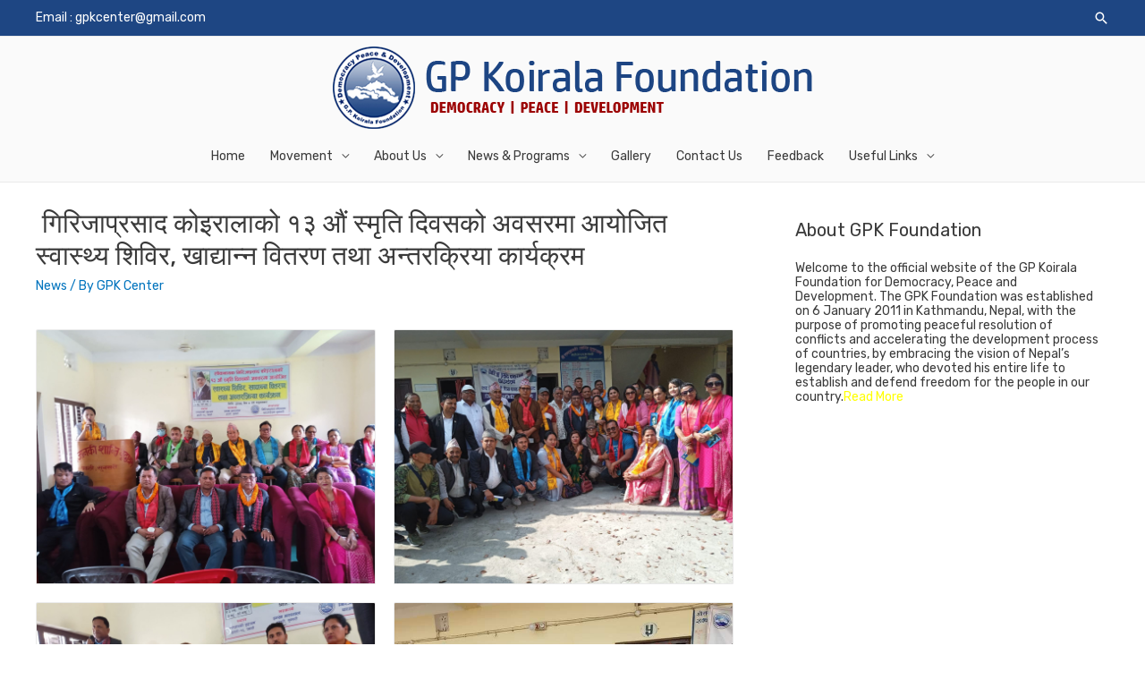

--- FILE ---
content_type: text/html; charset=UTF-8
request_url: https://gpkf.org.np/%E0%A4%97%E0%A4%BF%E0%A4%B0%E0%A4%BF%E0%A4%9C%E0%A4%BE%E0%A4%AA%E0%A5%8D%E0%A4%B0%E0%A4%B8%E0%A4%BE%E0%A4%A6-%E0%A4%95%E0%A5%8B%E0%A4%87%E0%A4%B0%E0%A4%BE%E0%A4%B2%E0%A4%BE%E0%A4%95%E0%A5%8B/
body_size: 17101
content:
<!DOCTYPE html>
<html lang="en-US">
<head>
<meta name="google-site-verification" content="V7gbv-If4K19NBOd3V9rnwTXHihQ68k2j0fBCI1kMRY" />
<meta charset="UTF-8">
<meta name="viewport" content="width=device-width, initial-scale=1">
<link rel="profile" href="https://gmpg.org/xfn/11">

<meta name='robots' content='index, follow, max-image-preview:large, max-snippet:-1, max-video-preview:-1' />

	<!-- This site is optimized with the Yoast SEO plugin v20.7 - https://yoast.com/wordpress/plugins/seo/ -->
	<title> गिरिजाप्रसाद कोइरालाको १३ औं स्मृति दिवसको अवसरमा आयोजित स्वास्थ्य शिविर, खाद्यान्न वितरण तथा अन्तरक्रिया कार्यक्रम - GPK Foundation</title>
	<link rel="canonical" href="https://gpkf.org.np/गिरिजाप्रसाद-कोइरालाको/" />
	<meta property="og:locale" content="en_US" />
	<meta property="og:type" content="article" />
	<meta property="og:title" content=" गिरिजाप्रसाद कोइरालाको १३ औं स्मृति दिवसको अवसरमा आयोजित स्वास्थ्य शिविर, खाद्यान्न वितरण तथा अन्तरक्रिया कार्यक्रम - GPK Foundation" />
	<meta property="og:url" content="https://gpkf.org.np/गिरिजाप्रसाद-कोइरालाको/" />
	<meta property="og:site_name" content="GPK Foundation" />
	<meta property="article:published_time" content="2023-04-13T08:14:21+00:00" />
	<meta property="og:image" content="https://gpkf.org.np/wp-content/uploads/2023/04/340290257_1101728714551115_2613629444084244631_n.jpg" />
	<meta name="author" content="GPK Center" />
	<meta name="twitter:card" content="summary_large_image" />
	<meta name="twitter:label1" content="Written by" />
	<meta name="twitter:data1" content="GPK Center" />
	<script type="application/ld+json" class="yoast-schema-graph">{"@context":"https://schema.org","@graph":[{"@type":"Article","@id":"https://gpkf.org.np/%e0%a4%97%e0%a4%bf%e0%a4%b0%e0%a4%bf%e0%a4%9c%e0%a4%be%e0%a4%aa%e0%a5%8d%e0%a4%b0%e0%a4%b8%e0%a4%be%e0%a4%a6-%e0%a4%95%e0%a5%8b%e0%a4%87%e0%a4%b0%e0%a4%be%e0%a4%b2%e0%a4%be%e0%a4%95%e0%a5%8b/#article","isPartOf":{"@id":"https://gpkf.org.np/%e0%a4%97%e0%a4%bf%e0%a4%b0%e0%a4%bf%e0%a4%9c%e0%a4%be%e0%a4%aa%e0%a5%8d%e0%a4%b0%e0%a4%b8%e0%a4%be%e0%a4%a6-%e0%a4%95%e0%a5%8b%e0%a4%87%e0%a4%b0%e0%a4%be%e0%a4%b2%e0%a4%be%e0%a4%95%e0%a5%8b/"},"author":{"name":"GPK Center","@id":"https://gpkf.org.np/#/schema/person/5bef95a6eeda9519dc3273e6b3107cab"},"headline":" गिरिजाप्रसाद कोइरालाको १३ औं स्मृति दिवसको अवसरमा आयोजित स्वास्थ्य शिविर, खाद्यान्न वितरण तथा अन्तरक्रिया कार्यक्रम","datePublished":"2023-04-13T08:14:21+00:00","dateModified":"2023-04-13T08:14:21+00:00","mainEntityOfPage":{"@id":"https://gpkf.org.np/%e0%a4%97%e0%a4%bf%e0%a4%b0%e0%a4%bf%e0%a4%9c%e0%a4%be%e0%a4%aa%e0%a5%8d%e0%a4%b0%e0%a4%b8%e0%a4%be%e0%a4%a6-%e0%a4%95%e0%a5%8b%e0%a4%87%e0%a4%b0%e0%a4%be%e0%a4%b2%e0%a4%be%e0%a4%95%e0%a5%8b/"},"wordCount":5,"publisher":{"@id":"https://gpkf.org.np/#organization"},"articleSection":["News"],"inLanguage":"en-US"},{"@type":"WebPage","@id":"https://gpkf.org.np/%e0%a4%97%e0%a4%bf%e0%a4%b0%e0%a4%bf%e0%a4%9c%e0%a4%be%e0%a4%aa%e0%a5%8d%e0%a4%b0%e0%a4%b8%e0%a4%be%e0%a4%a6-%e0%a4%95%e0%a5%8b%e0%a4%87%e0%a4%b0%e0%a4%be%e0%a4%b2%e0%a4%be%e0%a4%95%e0%a5%8b/","url":"https://gpkf.org.np/%e0%a4%97%e0%a4%bf%e0%a4%b0%e0%a4%bf%e0%a4%9c%e0%a4%be%e0%a4%aa%e0%a5%8d%e0%a4%b0%e0%a4%b8%e0%a4%be%e0%a4%a6-%e0%a4%95%e0%a5%8b%e0%a4%87%e0%a4%b0%e0%a4%be%e0%a4%b2%e0%a4%be%e0%a4%95%e0%a5%8b/","name":" गिरिजाप्रसाद कोइरालाको १३ औं स्मृति दिवसको अवसरमा आयोजित स्वास्थ्य शिविर, खाद्यान्न वितरण तथा अन्तरक्रिया कार्यक्रम - GPK Foundation","isPartOf":{"@id":"https://gpkf.org.np/#website"},"datePublished":"2023-04-13T08:14:21+00:00","dateModified":"2023-04-13T08:14:21+00:00","breadcrumb":{"@id":"https://gpkf.org.np/%e0%a4%97%e0%a4%bf%e0%a4%b0%e0%a4%bf%e0%a4%9c%e0%a4%be%e0%a4%aa%e0%a5%8d%e0%a4%b0%e0%a4%b8%e0%a4%be%e0%a4%a6-%e0%a4%95%e0%a5%8b%e0%a4%87%e0%a4%b0%e0%a4%be%e0%a4%b2%e0%a4%be%e0%a4%95%e0%a5%8b/#breadcrumb"},"inLanguage":"en-US","potentialAction":[{"@type":"ReadAction","target":["https://gpkf.org.np/%e0%a4%97%e0%a4%bf%e0%a4%b0%e0%a4%bf%e0%a4%9c%e0%a4%be%e0%a4%aa%e0%a5%8d%e0%a4%b0%e0%a4%b8%e0%a4%be%e0%a4%a6-%e0%a4%95%e0%a5%8b%e0%a4%87%e0%a4%b0%e0%a4%be%e0%a4%b2%e0%a4%be%e0%a4%95%e0%a5%8b/"]}]},{"@type":"BreadcrumbList","@id":"https://gpkf.org.np/%e0%a4%97%e0%a4%bf%e0%a4%b0%e0%a4%bf%e0%a4%9c%e0%a4%be%e0%a4%aa%e0%a5%8d%e0%a4%b0%e0%a4%b8%e0%a4%be%e0%a4%a6-%e0%a4%95%e0%a5%8b%e0%a4%87%e0%a4%b0%e0%a4%be%e0%a4%b2%e0%a4%be%e0%a4%95%e0%a5%8b/#breadcrumb","itemListElement":[{"@type":"ListItem","position":1,"name":"Home","item":"https://gpkf.org.np/"},{"@type":"ListItem","position":2,"name":"News","item":"https://gpkf.org.np/news/"},{"@type":"ListItem","position":3,"name":" गिरिजाप्रसाद कोइरालाको १३ औं स्मृति दिवसको अवसरमा आयोजित स्वास्थ्य शिविर, खाद्यान्न वितरण तथा अन्तरक्रिया कार्यक्रम"}]},{"@type":"WebSite","@id":"https://gpkf.org.np/#website","url":"https://gpkf.org.np/","name":"GPK Foundation","description":"Democracy , Peace , Development","publisher":{"@id":"https://gpkf.org.np/#organization"},"potentialAction":[{"@type":"SearchAction","target":{"@type":"EntryPoint","urlTemplate":"https://gpkf.org.np/?s={search_term_string}"},"query-input":"required name=search_term_string"}],"inLanguage":"en-US"},{"@type":"Organization","@id":"https://gpkf.org.np/#organization","name":"GPK Foundation","url":"https://gpkf.org.np/","logo":{"@type":"ImageObject","inLanguage":"en-US","@id":"https://gpkf.org.np/#/schema/logo/image/","url":"https://gpkf.org.np/wp-content/uploads/2019/02/gpk-logo.png","contentUrl":"https://gpkf.org.np/wp-content/uploads/2019/02/gpk-logo.png","width":536,"height":92,"caption":"GPK Foundation"},"image":{"@id":"https://gpkf.org.np/#/schema/logo/image/"}},{"@type":"Person","@id":"https://gpkf.org.np/#/schema/person/5bef95a6eeda9519dc3273e6b3107cab","name":"GPK Center","image":{"@type":"ImageObject","inLanguage":"en-US","@id":"https://gpkf.org.np/#/schema/person/image/","url":"https://secure.gravatar.com/avatar/6a432f9249ed2b7aec3c075ec28015ff?s=96&d=mm&r=g","contentUrl":"https://secure.gravatar.com/avatar/6a432f9249ed2b7aec3c075ec28015ff?s=96&d=mm&r=g","caption":"GPK Center"}}]}</script>
	<!-- / Yoast SEO plugin. -->


<link rel='dns-prefetch' href='//fonts.googleapis.com' />
<link rel='dns-prefetch' href='//maxcdn.bootstrapcdn.com' />
<link rel='dns-prefetch' href='//use.fontawesome.com' />
<link rel="alternate" type="application/rss+xml" title="GPK Foundation &raquo; Feed" href="https://gpkf.org.np/feed/" />
<script>
window._wpemojiSettings = {"baseUrl":"https:\/\/s.w.org\/images\/core\/emoji\/15.0.3\/72x72\/","ext":".png","svgUrl":"https:\/\/s.w.org\/images\/core\/emoji\/15.0.3\/svg\/","svgExt":".svg","source":{"concatemoji":"https:\/\/gpkf.org.np\/wp-includes\/js\/wp-emoji-release.min.js?ver=6.6.3"}};
/*! This file is auto-generated */
!function(i,n){var o,s,e;function c(e){try{var t={supportTests:e,timestamp:(new Date).valueOf()};sessionStorage.setItem(o,JSON.stringify(t))}catch(e){}}function p(e,t,n){e.clearRect(0,0,e.canvas.width,e.canvas.height),e.fillText(t,0,0);var t=new Uint32Array(e.getImageData(0,0,e.canvas.width,e.canvas.height).data),r=(e.clearRect(0,0,e.canvas.width,e.canvas.height),e.fillText(n,0,0),new Uint32Array(e.getImageData(0,0,e.canvas.width,e.canvas.height).data));return t.every(function(e,t){return e===r[t]})}function u(e,t,n){switch(t){case"flag":return n(e,"\ud83c\udff3\ufe0f\u200d\u26a7\ufe0f","\ud83c\udff3\ufe0f\u200b\u26a7\ufe0f")?!1:!n(e,"\ud83c\uddfa\ud83c\uddf3","\ud83c\uddfa\u200b\ud83c\uddf3")&&!n(e,"\ud83c\udff4\udb40\udc67\udb40\udc62\udb40\udc65\udb40\udc6e\udb40\udc67\udb40\udc7f","\ud83c\udff4\u200b\udb40\udc67\u200b\udb40\udc62\u200b\udb40\udc65\u200b\udb40\udc6e\u200b\udb40\udc67\u200b\udb40\udc7f");case"emoji":return!n(e,"\ud83d\udc26\u200d\u2b1b","\ud83d\udc26\u200b\u2b1b")}return!1}function f(e,t,n){var r="undefined"!=typeof WorkerGlobalScope&&self instanceof WorkerGlobalScope?new OffscreenCanvas(300,150):i.createElement("canvas"),a=r.getContext("2d",{willReadFrequently:!0}),o=(a.textBaseline="top",a.font="600 32px Arial",{});return e.forEach(function(e){o[e]=t(a,e,n)}),o}function t(e){var t=i.createElement("script");t.src=e,t.defer=!0,i.head.appendChild(t)}"undefined"!=typeof Promise&&(o="wpEmojiSettingsSupports",s=["flag","emoji"],n.supports={everything:!0,everythingExceptFlag:!0},e=new Promise(function(e){i.addEventListener("DOMContentLoaded",e,{once:!0})}),new Promise(function(t){var n=function(){try{var e=JSON.parse(sessionStorage.getItem(o));if("object"==typeof e&&"number"==typeof e.timestamp&&(new Date).valueOf()<e.timestamp+604800&&"object"==typeof e.supportTests)return e.supportTests}catch(e){}return null}();if(!n){if("undefined"!=typeof Worker&&"undefined"!=typeof OffscreenCanvas&&"undefined"!=typeof URL&&URL.createObjectURL&&"undefined"!=typeof Blob)try{var e="postMessage("+f.toString()+"("+[JSON.stringify(s),u.toString(),p.toString()].join(",")+"));",r=new Blob([e],{type:"text/javascript"}),a=new Worker(URL.createObjectURL(r),{name:"wpTestEmojiSupports"});return void(a.onmessage=function(e){c(n=e.data),a.terminate(),t(n)})}catch(e){}c(n=f(s,u,p))}t(n)}).then(function(e){for(var t in e)n.supports[t]=e[t],n.supports.everything=n.supports.everything&&n.supports[t],"flag"!==t&&(n.supports.everythingExceptFlag=n.supports.everythingExceptFlag&&n.supports[t]);n.supports.everythingExceptFlag=n.supports.everythingExceptFlag&&!n.supports.flag,n.DOMReady=!1,n.readyCallback=function(){n.DOMReady=!0}}).then(function(){return e}).then(function(){var e;n.supports.everything||(n.readyCallback(),(e=n.source||{}).concatemoji?t(e.concatemoji):e.wpemoji&&e.twemoji&&(t(e.twemoji),t(e.wpemoji)))}))}((window,document),window._wpemojiSettings);
</script>
<link rel='stylesheet' id='astra-theme-css-css' href='https://gpkf.org.np/wp-content/themes/astra/assets/css/minified/style.min.css?ver=2.4.3' media='all' />
<style id='astra-theme-css-inline-css'>
html{font-size:87.5%;}a,.page-title{color:#0274be;}a:hover,a:focus{color:#3a3a3a;}body,button,input,select,textarea,.ast-button,.ast-custom-button{font-family:'Rubik',sans-serif;font-weight:400;font-size:14px;font-size:1rem;line-height:1.72;}blockquote{color:#000000;}p,.entry-content p{margin-bottom:1.43em;}.site-title{font-size:35px;font-size:2.5rem;}.ast-archive-description .ast-archive-title{font-size:20px;font-size:1.4285714285714rem;}.site-header .site-description{font-size:15px;font-size:1.0714285714286rem;}.entry-title{font-size:25px;font-size:1.7857142857143rem;}.comment-reply-title{font-size:23px;font-size:1.6428571428571rem;}.ast-comment-list #cancel-comment-reply-link{font-size:14px;font-size:1rem;}h1,.entry-content h1{font-size:40px;font-size:2.8571428571429rem;}h2,.entry-content h2{font-size:30px;font-size:2.1428571428571rem;}h3,.entry-content h3{font-size:25px;font-size:1.7857142857143rem;}h4,.entry-content h4{font-size:20px;font-size:1.4285714285714rem;}h5,.entry-content h5{font-size:18px;font-size:1.2857142857143rem;}h6,.entry-content h6{font-size:15px;font-size:1.0714285714286rem;}.ast-single-post .entry-title,.page-title{font-size:30px;font-size:2.1428571428571rem;}#secondary,#secondary button,#secondary input,#secondary select,#secondary textarea{font-size:14px;font-size:1rem;}::selection{background-color:#0274be;color:#ffffff;}body,h1,.entry-title a,.entry-content h1,h2,.entry-content h2,h3,.entry-content h3,h4,.entry-content h4,h5,.entry-content h5,h6,.entry-content h6,.wc-block-grid__product-title{color:#3a3a3a;}.tagcloud a:hover,.tagcloud a:focus,.tagcloud a.current-item{color:#ffffff;border-color:#0274be;background-color:#0274be;}.main-header-menu a,.ast-header-custom-item a{color:#3a3a3a;}.main-header-menu li:hover > a,.main-header-menu li:hover > .ast-menu-toggle,.main-header-menu .ast-masthead-custom-menu-items a:hover,.main-header-menu li.focus > a,.main-header-menu li.focus > .ast-menu-toggle,.main-header-menu .current-menu-item > a,.main-header-menu .current-menu-ancestor > a,.main-header-menu .current_page_item > a,.main-header-menu .current-menu-item > .ast-menu-toggle,.main-header-menu .current-menu-ancestor > .ast-menu-toggle,.main-header-menu .current_page_item > .ast-menu-toggle{color:#0274be;}input:focus,input[type="text"]:focus,input[type="email"]:focus,input[type="url"]:focus,input[type="password"]:focus,input[type="reset"]:focus,input[type="search"]:focus,textarea:focus{border-color:#0274be;}input[type="radio"]:checked,input[type=reset],input[type="checkbox"]:checked,input[type="checkbox"]:hover:checked,input[type="checkbox"]:focus:checked,input[type=range]::-webkit-slider-thumb{border-color:#0274be;background-color:#0274be;box-shadow:none;}.site-footer a:hover + .post-count,.site-footer a:focus + .post-count{background:#0274be;border-color:#0274be;}.footer-adv .footer-adv-overlay{border-top-style:solid;border-top-color:#7a7a7a;}.ast-comment-meta{line-height:1.666666667;font-size:11px;font-size:0.78571428571429rem;}.single .nav-links .nav-previous,.single .nav-links .nav-next,.single .ast-author-details .author-title,.ast-comment-meta{color:#0274be;}.entry-meta,.entry-meta *{line-height:1.45;color:#0274be;}.entry-meta a:hover,.entry-meta a:hover *,.entry-meta a:focus,.entry-meta a:focus *{color:#3a3a3a;}.ast-404-layout-1 .ast-404-text{font-size:200px;font-size:14.285714285714rem;}.widget-title{font-size:20px;font-size:1.4285714285714rem;color:#3a3a3a;}#cat option,.secondary .calendar_wrap thead a,.secondary .calendar_wrap thead a:visited{color:#0274be;}.secondary .calendar_wrap #today,.ast-progress-val span{background:#0274be;}.secondary a:hover + .post-count,.secondary a:focus + .post-count{background:#0274be;border-color:#0274be;}.calendar_wrap #today > a{color:#ffffff;}.ast-pagination a,.page-links .page-link,.single .post-navigation a{color:#0274be;}.ast-pagination a:hover,.ast-pagination a:focus,.ast-pagination > span:hover:not(.dots),.ast-pagination > span.current,.page-links > .page-link,.page-links .page-link:hover,.post-navigation a:hover{color:#3a3a3a;}.ast-header-break-point .ast-mobile-menu-buttons-minimal.menu-toggle{background:transparent;color:#0274be;}.ast-header-break-point .ast-mobile-menu-buttons-outline.menu-toggle{background:transparent;border:1px solid #0274be;color:#0274be;}.ast-header-break-point .ast-mobile-menu-buttons-fill.menu-toggle{background:#0274be;}@media (max-width:768px){#secondary.secondary{padding-top:0;}.ast-separate-container .ast-article-post,.ast-separate-container .ast-article-single{padding:1.5em 2.14em;}.ast-separate-container #primary,.ast-separate-container #secondary{padding:1.5em 0;}.ast-separate-container.ast-right-sidebar #secondary{padding-left:1em;padding-right:1em;}.ast-separate-container.ast-two-container #secondary{padding-left:0;padding-right:0;}.ast-page-builder-template .entry-header #secondary{margin-top:1.5em;}.ast-page-builder-template #secondary{margin-top:1.5em;}#primary,#secondary{padding:1.5em 0;margin:0;}.ast-left-sidebar #content > .ast-container{display:flex;flex-direction:column-reverse;width:100%;}.ast-author-box img.avatar{margin:20px 0 0 0;}.ast-pagination{padding-top:1.5em;text-align:center;}.ast-pagination .next.page-numbers{display:inherit;float:none;}}@media (max-width:768px){.ast-page-builder-template.ast-left-sidebar #secondary{padding-right:20px;}.ast-page-builder-template.ast-right-sidebar #secondary{padding-left:20px;}.ast-right-sidebar #primary{padding-right:0;}.ast-right-sidebar #secondary{padding-left:0;}.ast-left-sidebar #primary{padding-left:0;}.ast-left-sidebar #secondary{padding-right:0;}.ast-pagination .prev.page-numbers{padding-left:.5em;}.ast-pagination .next.page-numbers{padding-right:.5em;}}@media (min-width:769px){.ast-separate-container.ast-right-sidebar #primary,.ast-separate-container.ast-left-sidebar #primary{border:0;}.ast-separate-container.ast-right-sidebar #secondary,.ast-separate-container.ast-left-sidebar #secondary{border:0;margin-left:auto;margin-right:auto;}.ast-separate-container.ast-two-container #secondary .widget:last-child{margin-bottom:0;}.ast-separate-container .ast-comment-list li .comment-respond{padding-left:2.66666em;padding-right:2.66666em;}.ast-author-box{-js-display:flex;display:flex;}.ast-author-bio{flex:1;}.error404.ast-separate-container #primary,.search-no-results.ast-separate-container #primary{margin-bottom:4em;}}@media (min-width:769px){.ast-right-sidebar #primary{border-right:1px solid #eee;}.ast-right-sidebar #secondary{border-left:1px solid #eee;margin-left:-1px;}.ast-left-sidebar #primary{border-left:1px solid #eee;}.ast-left-sidebar #secondary{border-right:1px solid #eee;margin-right:-1px;}.ast-separate-container.ast-two-container.ast-right-sidebar #secondary{padding-left:30px;padding-right:0;}.ast-separate-container.ast-two-container.ast-left-sidebar #secondary{padding-right:30px;padding-left:0;}}.menu-toggle,button,.ast-button,.ast-custom-button,.button,input#submit,input[type="button"],input[type="submit"],input[type="reset"]{color:#ffffff;border-color:#0274be;background-color:#0274be;border-radius:2px;padding-top:5px;padding-right:15px;padding-bottom:5px;padding-left:15px;font-family:inherit;font-weight:inherit;}button:focus,.menu-toggle:hover,button:hover,.ast-button:hover,.button:hover,input[type=reset]:hover,input[type=reset]:focus,input#submit:hover,input#submit:focus,input[type="button"]:hover,input[type="button"]:focus,input[type="submit"]:hover,input[type="submit"]:focus{color:#ffffff;background-color:#3a3a3a;border-color:#3a3a3a;}@media (min-width:768px){.ast-container{max-width:100%;}}@media (min-width:544px){.ast-container{max-width:100%;}}@media (max-width:544px){.ast-separate-container .ast-article-post,.ast-separate-container .ast-article-single{padding:1.5em 1em;}.ast-separate-container #content .ast-container{padding-left:0.54em;padding-right:0.54em;}.ast-separate-container #secondary{padding-top:0;}.ast-separate-container.ast-two-container #secondary .widget{margin-bottom:1.5em;padding-left:1em;padding-right:1em;}.ast-separate-container .comments-count-wrapper{padding:1.5em 1em;}.ast-separate-container .ast-comment-list li.depth-1{padding:1.5em 1em;margin-bottom:1.5em;}.ast-separate-container .ast-comment-list .bypostauthor{padding:.5em;}.ast-separate-container .ast-archive-description{padding:1.5em 1em;}.ast-search-menu-icon.ast-dropdown-active .search-field{width:170px;}}@media (max-width:544px){.ast-comment-list .children{margin-left:0.66666em;}.ast-separate-container .ast-comment-list .bypostauthor li{padding:0 0 0 .5em;}}@media (max-width:768px){.ast-mobile-header-stack .main-header-bar .ast-search-menu-icon{display:inline-block;}.ast-header-break-point.ast-header-custom-item-outside .ast-mobile-header-stack .main-header-bar .ast-search-icon{margin:0;}.ast-comment-avatar-wrap img{max-width:2.5em;}.comments-area{margin-top:1.5em;}.ast-separate-container .comments-count-wrapper{padding:2em 2.14em;}.ast-separate-container .ast-comment-list li.depth-1{padding:1.5em 2.14em;}.ast-separate-container .comment-respond{padding:2em 2.14em;}}@media (max-width:768px){.ast-header-break-point .main-header-bar .ast-search-menu-icon.slide-search .search-form{right:0;}.ast-header-break-point .ast-mobile-header-stack .main-header-bar .ast-search-menu-icon.slide-search .search-form{right:-1em;}.ast-comment-avatar-wrap{margin-right:0.5em;}}@media (max-width:544px){.ast-separate-container .comment-respond{padding:1.5em 1em;}}@media (min-width:545px){.ast-page-builder-template .comments-area,.single.ast-page-builder-template .entry-header,.single.ast-page-builder-template .post-navigation{max-width:1240px;margin-left:auto;margin-right:auto;}}@media (max-width:768px){.ast-archive-description .ast-archive-title{font-size:40px;}.entry-title{font-size:30px;}h1,.entry-content h1{font-size:30px;}h2,.entry-content h2{font-size:25px;}h3,.entry-content h3{font-size:20px;}.ast-single-post .entry-title,.page-title{font-size:30px;}}@media (max-width:544px){.ast-archive-description .ast-archive-title{font-size:40px;}.entry-title{font-size:30px;}h1,.entry-content h1{font-size:30px;}h2,.entry-content h2{font-size:25px;}h3,.entry-content h3{font-size:20px;}.ast-single-post .entry-title,.page-title{font-size:30px;}}@media (max-width:768px){html{font-size:79.8%;}}@media (max-width:544px){html{font-size:79.8%;}}@media (min-width:769px){.ast-container{max-width:1240px;}}@font-face {font-family: "Astra";src: url(https://gpkf.org.np/wp-content/themes/astra/assets/fonts/astra.woff) format("woff"),url(https://gpkf.org.np/wp-content/themes/astra/assets/fonts/astra.ttf) format("truetype"),url(https://gpkf.org.np/wp-content/themes/astra/assets/fonts/astra.svg#astra) format("svg");font-weight: normal;font-style: normal;font-display: fallback;}@media (max-width:921px) {.main-header-bar .main-header-bar-navigation{display:none;}}.ast-desktop .main-header-menu.submenu-with-border .sub-menu,.ast-desktop .main-header-menu.submenu-with-border .children,.ast-desktop .main-header-menu.submenu-with-border .astra-full-megamenu-wrapper{border-color:#0274be;}.ast-desktop .main-header-menu.submenu-with-border .sub-menu,.ast-desktop .main-header-menu.submenu-with-border .children{border-top-width:2px;border-right-width:0px;border-left-width:0px;border-bottom-width:0px;border-style:solid;}.ast-desktop .main-header-menu.submenu-with-border .sub-menu .sub-menu,.ast-desktop .main-header-menu.submenu-with-border .children .children{top:-2px;}.ast-desktop .main-header-menu.submenu-with-border .sub-menu a,.ast-desktop .main-header-menu.submenu-with-border .children a{border-bottom-width:0px;border-style:solid;border-color:#eaeaea;}@media (min-width:769px){.main-header-menu .sub-menu li.ast-left-align-sub-menu:hover > ul,.main-header-menu .sub-menu li.ast-left-align-sub-menu.focus > ul{margin-left:-0px;}}.ast-small-footer{border-top-style:solid;border-top-width:1px;border-top-color:#7a7a7a;}.ast-small-footer-wrap{text-align:center;}@media (max-width:920px){.ast-404-layout-1 .ast-404-text{font-size:100px;font-size:7.1428571428571rem;}}.ast-breadcrumbs .trail-browse,.ast-breadcrumbs .trail-items,.ast-breadcrumbs .trail-items li{display:inline-block;margin:0;padding:0;border:none;background:inherit;text-indent:0;}.ast-breadcrumbs .trail-browse{font-size:inherit;font-style:inherit;font-weight:inherit;color:inherit;}.ast-breadcrumbs .trail-items{list-style:none;}.trail-items li::after{padding:0 0.3em;content:"\00bb";}.trail-items li:last-of-type::after{display:none;}.ast-header-break-point .site-header{border-bottom-width:1px;}@media (min-width:769px){.main-header-bar{border-bottom-width:1px;}}@media (min-width:769px){#primary{width:70%;}#secondary{width:30%;}}.ast-safari-browser-less-than-11 .main-header-menu .menu-item,.ast-safari-browser-less-than-11 .main-header-bar .ast-masthead-custom-menu-items{display:block;}.main-header-menu .menu-item,.main-header-bar .ast-masthead-custom-menu-items{-js-display:flex;display:flex;-webkit-box-pack:center;-webkit-justify-content:center;-moz-box-pack:center;-ms-flex-pack:center;justify-content:center;-webkit-box-orient:vertical;-webkit-box-direction:normal;-webkit-flex-direction:column;-moz-box-orient:vertical;-moz-box-direction:normal;-ms-flex-direction:column;flex-direction:column;}.main-header-menu > .menu-item > a{height:100%;-webkit-box-align:center;-webkit-align-items:center;-moz-box-align:center;-ms-flex-align:center;align-items:center;-js-display:flex;display:flex;}.ast-primary-menu-disabled .main-header-bar .ast-masthead-custom-menu-items{flex:unset;}.header-main-layout-1 .ast-flex.main-header-container,.header-main-layout-3 .ast-flex.main-header-container{-webkit-align-content:center;-ms-flex-line-pack:center;align-content:center;-webkit-box-align:center;-webkit-align-items:center;-moz-box-align:center;-ms-flex-align:center;align-items:center;}.ast-desktop .astra-menu-animation-slide-up>.menu-item>.astra-full-megamenu-wrapper,.ast-desktop .astra-menu-animation-slide-up>.menu-item>.sub-menu,.ast-desktop .astra-menu-animation-slide-up>.menu-item>.sub-menu .sub-menu{opacity:0;visibility:hidden;transform:translateY(.5em);transition:visibility .2s ease,transform .2s ease}.ast-desktop .astra-menu-animation-slide-up>.menu-item .menu-item.focus>.sub-menu,.ast-desktop .astra-menu-animation-slide-up>.menu-item .menu-item:hover>.sub-menu,.ast-desktop .astra-menu-animation-slide-up>.menu-item.focus>.astra-full-megamenu-wrapper,.ast-desktop .astra-menu-animation-slide-up>.menu-item.focus>.sub-menu,.ast-desktop .astra-menu-animation-slide-up>.menu-item:hover>.astra-full-megamenu-wrapper,.ast-desktop .astra-menu-animation-slide-up>.menu-item:hover>.sub-menu{opacity:1;visibility:visible;transform:translateY(0);transition:opacity .2s ease,visibility .2s ease,transform .2s ease}.ast-desktop .astra-menu-animation-slide-up>.full-width-mega.menu-item.focus>.astra-full-megamenu-wrapper,.ast-desktop .astra-menu-animation-slide-up>.full-width-mega.menu-item:hover>.astra-full-megamenu-wrapper{-js-display:flex;display:flex}.ast-desktop .astra-menu-animation-slide-down>.menu-item>.astra-full-megamenu-wrapper,.ast-desktop .astra-menu-animation-slide-down>.menu-item>.sub-menu,.ast-desktop .astra-menu-animation-slide-down>.menu-item>.sub-menu .sub-menu{opacity:0;visibility:hidden;transform:translateY(-.5em);transition:visibility .2s ease,transform .2s ease}.ast-desktop .astra-menu-animation-slide-down>.menu-item .menu-item.focus>.sub-menu,.ast-desktop .astra-menu-animation-slide-down>.menu-item .menu-item:hover>.sub-menu,.ast-desktop .astra-menu-animation-slide-down>.menu-item.focus>.astra-full-megamenu-wrapper,.ast-desktop .astra-menu-animation-slide-down>.menu-item.focus>.sub-menu,.ast-desktop .astra-menu-animation-slide-down>.menu-item:hover>.astra-full-megamenu-wrapper,.ast-desktop .astra-menu-animation-slide-down>.menu-item:hover>.sub-menu{opacity:1;visibility:visible;transform:translateY(0);transition:opacity .2s ease,visibility .2s ease,transform .2s ease}.ast-desktop .astra-menu-animation-slide-down>.full-width-mega.menu-item.focus>.astra-full-megamenu-wrapper,.ast-desktop .astra-menu-animation-slide-down>.full-width-mega.menu-item:hover>.astra-full-megamenu-wrapper{-js-display:flex;display:flex}.ast-desktop .astra-menu-animation-fade>.menu-item>.astra-full-megamenu-wrapper,.ast-desktop .astra-menu-animation-fade>.menu-item>.sub-menu,.ast-desktop .astra-menu-animation-fade>.menu-item>.sub-menu .sub-menu{opacity:0;visibility:hidden;transition:opacity ease-in-out .3s}.ast-desktop .astra-menu-animation-fade>.menu-item .menu-item.focus>.sub-menu,.ast-desktop .astra-menu-animation-fade>.menu-item .menu-item:hover>.sub-menu,.ast-desktop .astra-menu-animation-fade>.menu-item.focus>.astra-full-megamenu-wrapper,.ast-desktop .astra-menu-animation-fade>.menu-item.focus>.sub-menu,.ast-desktop .astra-menu-animation-fade>.menu-item:hover>.astra-full-megamenu-wrapper,.ast-desktop .astra-menu-animation-fade>.menu-item:hover>.sub-menu{opacity:1;visibility:visible;transition:opacity ease-in-out .3s}.ast-desktop .astra-menu-animation-fade>.full-width-mega.menu-item.focus>.astra-full-megamenu-wrapper,.ast-desktop .astra-menu-animation-fade>.full-width-mega.menu-item:hover>.astra-full-megamenu-wrapper{-js-display:flex;display:flex}
</style>
<link rel='stylesheet' id='astra-google-fonts-css' href='//fonts.googleapis.com/css?family=Rubik%3A400%2C&#038;display=fallback&#038;ver=2.4.3' media='all' />
<style id='wp-emoji-styles-inline-css'>

	img.wp-smiley, img.emoji {
		display: inline !important;
		border: none !important;
		box-shadow: none !important;
		height: 1em !important;
		width: 1em !important;
		margin: 0 0.07em !important;
		vertical-align: -0.1em !important;
		background: none !important;
		padding: 0 !important;
	}
</style>
<link rel='stylesheet' id='wp-block-library-css' href='https://gpkf.org.np/wp-includes/css/dist/block-library/style.min.css?ver=6.6.3' media='all' />
<link rel='stylesheet' id='a-z-listing-block-css' href='https://gpkf.org.np/wp-content/plugins/a-z-listing/css/a-z-listing-default.css?ver=4.3.1' media='all' />
<style id='classic-theme-styles-inline-css'>
/*! This file is auto-generated */
.wp-block-button__link{color:#fff;background-color:#32373c;border-radius:9999px;box-shadow:none;text-decoration:none;padding:calc(.667em + 2px) calc(1.333em + 2px);font-size:1.125em}.wp-block-file__button{background:#32373c;color:#fff;text-decoration:none}
</style>
<style id='global-styles-inline-css'>
:root{--wp--preset--aspect-ratio--square: 1;--wp--preset--aspect-ratio--4-3: 4/3;--wp--preset--aspect-ratio--3-4: 3/4;--wp--preset--aspect-ratio--3-2: 3/2;--wp--preset--aspect-ratio--2-3: 2/3;--wp--preset--aspect-ratio--16-9: 16/9;--wp--preset--aspect-ratio--9-16: 9/16;--wp--preset--color--black: #000000;--wp--preset--color--cyan-bluish-gray: #abb8c3;--wp--preset--color--white: #ffffff;--wp--preset--color--pale-pink: #f78da7;--wp--preset--color--vivid-red: #cf2e2e;--wp--preset--color--luminous-vivid-orange: #ff6900;--wp--preset--color--luminous-vivid-amber: #fcb900;--wp--preset--color--light-green-cyan: #7bdcb5;--wp--preset--color--vivid-green-cyan: #00d084;--wp--preset--color--pale-cyan-blue: #8ed1fc;--wp--preset--color--vivid-cyan-blue: #0693e3;--wp--preset--color--vivid-purple: #9b51e0;--wp--preset--gradient--vivid-cyan-blue-to-vivid-purple: linear-gradient(135deg,rgba(6,147,227,1) 0%,rgb(155,81,224) 100%);--wp--preset--gradient--light-green-cyan-to-vivid-green-cyan: linear-gradient(135deg,rgb(122,220,180) 0%,rgb(0,208,130) 100%);--wp--preset--gradient--luminous-vivid-amber-to-luminous-vivid-orange: linear-gradient(135deg,rgba(252,185,0,1) 0%,rgba(255,105,0,1) 100%);--wp--preset--gradient--luminous-vivid-orange-to-vivid-red: linear-gradient(135deg,rgba(255,105,0,1) 0%,rgb(207,46,46) 100%);--wp--preset--gradient--very-light-gray-to-cyan-bluish-gray: linear-gradient(135deg,rgb(238,238,238) 0%,rgb(169,184,195) 100%);--wp--preset--gradient--cool-to-warm-spectrum: linear-gradient(135deg,rgb(74,234,220) 0%,rgb(151,120,209) 20%,rgb(207,42,186) 40%,rgb(238,44,130) 60%,rgb(251,105,98) 80%,rgb(254,248,76) 100%);--wp--preset--gradient--blush-light-purple: linear-gradient(135deg,rgb(255,206,236) 0%,rgb(152,150,240) 100%);--wp--preset--gradient--blush-bordeaux: linear-gradient(135deg,rgb(254,205,165) 0%,rgb(254,45,45) 50%,rgb(107,0,62) 100%);--wp--preset--gradient--luminous-dusk: linear-gradient(135deg,rgb(255,203,112) 0%,rgb(199,81,192) 50%,rgb(65,88,208) 100%);--wp--preset--gradient--pale-ocean: linear-gradient(135deg,rgb(255,245,203) 0%,rgb(182,227,212) 50%,rgb(51,167,181) 100%);--wp--preset--gradient--electric-grass: linear-gradient(135deg,rgb(202,248,128) 0%,rgb(113,206,126) 100%);--wp--preset--gradient--midnight: linear-gradient(135deg,rgb(2,3,129) 0%,rgb(40,116,252) 100%);--wp--preset--font-size--small: 13px;--wp--preset--font-size--medium: 20px;--wp--preset--font-size--large: 36px;--wp--preset--font-size--x-large: 42px;--wp--preset--spacing--20: 0.44rem;--wp--preset--spacing--30: 0.67rem;--wp--preset--spacing--40: 1rem;--wp--preset--spacing--50: 1.5rem;--wp--preset--spacing--60: 2.25rem;--wp--preset--spacing--70: 3.38rem;--wp--preset--spacing--80: 5.06rem;--wp--preset--shadow--natural: 6px 6px 9px rgba(0, 0, 0, 0.2);--wp--preset--shadow--deep: 12px 12px 50px rgba(0, 0, 0, 0.4);--wp--preset--shadow--sharp: 6px 6px 0px rgba(0, 0, 0, 0.2);--wp--preset--shadow--outlined: 6px 6px 0px -3px rgba(255, 255, 255, 1), 6px 6px rgba(0, 0, 0, 1);--wp--preset--shadow--crisp: 6px 6px 0px rgba(0, 0, 0, 1);}:where(.is-layout-flex){gap: 0.5em;}:where(.is-layout-grid){gap: 0.5em;}body .is-layout-flex{display: flex;}.is-layout-flex{flex-wrap: wrap;align-items: center;}.is-layout-flex > :is(*, div){margin: 0;}body .is-layout-grid{display: grid;}.is-layout-grid > :is(*, div){margin: 0;}:where(.wp-block-columns.is-layout-flex){gap: 2em;}:where(.wp-block-columns.is-layout-grid){gap: 2em;}:where(.wp-block-post-template.is-layout-flex){gap: 1.25em;}:where(.wp-block-post-template.is-layout-grid){gap: 1.25em;}.has-black-color{color: var(--wp--preset--color--black) !important;}.has-cyan-bluish-gray-color{color: var(--wp--preset--color--cyan-bluish-gray) !important;}.has-white-color{color: var(--wp--preset--color--white) !important;}.has-pale-pink-color{color: var(--wp--preset--color--pale-pink) !important;}.has-vivid-red-color{color: var(--wp--preset--color--vivid-red) !important;}.has-luminous-vivid-orange-color{color: var(--wp--preset--color--luminous-vivid-orange) !important;}.has-luminous-vivid-amber-color{color: var(--wp--preset--color--luminous-vivid-amber) !important;}.has-light-green-cyan-color{color: var(--wp--preset--color--light-green-cyan) !important;}.has-vivid-green-cyan-color{color: var(--wp--preset--color--vivid-green-cyan) !important;}.has-pale-cyan-blue-color{color: var(--wp--preset--color--pale-cyan-blue) !important;}.has-vivid-cyan-blue-color{color: var(--wp--preset--color--vivid-cyan-blue) !important;}.has-vivid-purple-color{color: var(--wp--preset--color--vivid-purple) !important;}.has-black-background-color{background-color: var(--wp--preset--color--black) !important;}.has-cyan-bluish-gray-background-color{background-color: var(--wp--preset--color--cyan-bluish-gray) !important;}.has-white-background-color{background-color: var(--wp--preset--color--white) !important;}.has-pale-pink-background-color{background-color: var(--wp--preset--color--pale-pink) !important;}.has-vivid-red-background-color{background-color: var(--wp--preset--color--vivid-red) !important;}.has-luminous-vivid-orange-background-color{background-color: var(--wp--preset--color--luminous-vivid-orange) !important;}.has-luminous-vivid-amber-background-color{background-color: var(--wp--preset--color--luminous-vivid-amber) !important;}.has-light-green-cyan-background-color{background-color: var(--wp--preset--color--light-green-cyan) !important;}.has-vivid-green-cyan-background-color{background-color: var(--wp--preset--color--vivid-green-cyan) !important;}.has-pale-cyan-blue-background-color{background-color: var(--wp--preset--color--pale-cyan-blue) !important;}.has-vivid-cyan-blue-background-color{background-color: var(--wp--preset--color--vivid-cyan-blue) !important;}.has-vivid-purple-background-color{background-color: var(--wp--preset--color--vivid-purple) !important;}.has-black-border-color{border-color: var(--wp--preset--color--black) !important;}.has-cyan-bluish-gray-border-color{border-color: var(--wp--preset--color--cyan-bluish-gray) !important;}.has-white-border-color{border-color: var(--wp--preset--color--white) !important;}.has-pale-pink-border-color{border-color: var(--wp--preset--color--pale-pink) !important;}.has-vivid-red-border-color{border-color: var(--wp--preset--color--vivid-red) !important;}.has-luminous-vivid-orange-border-color{border-color: var(--wp--preset--color--luminous-vivid-orange) !important;}.has-luminous-vivid-amber-border-color{border-color: var(--wp--preset--color--luminous-vivid-amber) !important;}.has-light-green-cyan-border-color{border-color: var(--wp--preset--color--light-green-cyan) !important;}.has-vivid-green-cyan-border-color{border-color: var(--wp--preset--color--vivid-green-cyan) !important;}.has-pale-cyan-blue-border-color{border-color: var(--wp--preset--color--pale-cyan-blue) !important;}.has-vivid-cyan-blue-border-color{border-color: var(--wp--preset--color--vivid-cyan-blue) !important;}.has-vivid-purple-border-color{border-color: var(--wp--preset--color--vivid-purple) !important;}.has-vivid-cyan-blue-to-vivid-purple-gradient-background{background: var(--wp--preset--gradient--vivid-cyan-blue-to-vivid-purple) !important;}.has-light-green-cyan-to-vivid-green-cyan-gradient-background{background: var(--wp--preset--gradient--light-green-cyan-to-vivid-green-cyan) !important;}.has-luminous-vivid-amber-to-luminous-vivid-orange-gradient-background{background: var(--wp--preset--gradient--luminous-vivid-amber-to-luminous-vivid-orange) !important;}.has-luminous-vivid-orange-to-vivid-red-gradient-background{background: var(--wp--preset--gradient--luminous-vivid-orange-to-vivid-red) !important;}.has-very-light-gray-to-cyan-bluish-gray-gradient-background{background: var(--wp--preset--gradient--very-light-gray-to-cyan-bluish-gray) !important;}.has-cool-to-warm-spectrum-gradient-background{background: var(--wp--preset--gradient--cool-to-warm-spectrum) !important;}.has-blush-light-purple-gradient-background{background: var(--wp--preset--gradient--blush-light-purple) !important;}.has-blush-bordeaux-gradient-background{background: var(--wp--preset--gradient--blush-bordeaux) !important;}.has-luminous-dusk-gradient-background{background: var(--wp--preset--gradient--luminous-dusk) !important;}.has-pale-ocean-gradient-background{background: var(--wp--preset--gradient--pale-ocean) !important;}.has-electric-grass-gradient-background{background: var(--wp--preset--gradient--electric-grass) !important;}.has-midnight-gradient-background{background: var(--wp--preset--gradient--midnight) !important;}.has-small-font-size{font-size: var(--wp--preset--font-size--small) !important;}.has-medium-font-size{font-size: var(--wp--preset--font-size--medium) !important;}.has-large-font-size{font-size: var(--wp--preset--font-size--large) !important;}.has-x-large-font-size{font-size: var(--wp--preset--font-size--x-large) !important;}
:where(.wp-block-post-template.is-layout-flex){gap: 1.25em;}:where(.wp-block-post-template.is-layout-grid){gap: 1.25em;}
:where(.wp-block-columns.is-layout-flex){gap: 2em;}:where(.wp-block-columns.is-layout-grid){gap: 2em;}
:root :where(.wp-block-pullquote){font-size: 1.5em;line-height: 1.6;}
</style>
<link rel='stylesheet' id='responsive-lightbox-swipebox-css' href='https://gpkf.org.np/wp-content/plugins/responsive-lightbox/assets/swipebox/swipebox.min.css?ver=2.4.5' media='all' />
<link rel='stylesheet' id='load-fa-css' href='https://maxcdn.bootstrapcdn.com/font-awesome/4.7.0/css/font-awesome.min.css?ver=6.6.3' media='all' />
<link rel='stylesheet' id='font-awesome-free-css' href='//use.fontawesome.com/releases/v5.2.0/css/all.css?ver=6.6.3' media='all' />
<link rel='stylesheet' id='astra-addon-css-css' href='https://gpkf.org.np/wp-content/uploads/astra-addon/astra-addon-68bc840648a619-89085210.css?ver=2.4.1' media='all' />
<style id='astra-addon-css-inline-css'>
@media (max-width:768px){.single.ast-separate-container .ast-author-meta{padding:1.5em 2.14em;}.single .ast-author-meta .post-author-avatar{margin-bottom:1em;}.ast-separate-container .ast-grid-2 .ast-article-post,.ast-separate-container .ast-grid-3 .ast-article-post,.ast-separate-container .ast-grid-4 .ast-article-post{width:100%;}.blog-layout-1 .post-content,.blog-layout-1 .ast-blog-featured-section{float:none;}.ast-separate-container .ast-article-post.remove-featured-img-padding.has-post-thumbnail .blog-layout-1 .post-content .ast-blog-featured-section:first-child .square .posted-on{margin-top:0;}.ast-separate-container .ast-article-post.remove-featured-img-padding.has-post-thumbnail .blog-layout-1 .post-content .ast-blog-featured-section:first-child .circle .posted-on{margin-top:1em;}.ast-separate-container .ast-article-post.remove-featured-img-padding .blog-layout-1 .post-content .ast-blog-featured-section:first-child .post-thumb-img-content{margin-top:-1.5em;}.ast-separate-container .ast-article-post.remove-featured-img-padding .blog-layout-1 .post-thumb-img-content{margin-left:-2.14em;margin-right:-2.14em;}.ast-separate-container .ast-article-single.remove-featured-img-padding .single-layout-1 .entry-header .post-thumb-img-content:first-child{margin-top:-1.5em;}.ast-separate-container .ast-article-single.remove-featured-img-padding .single-layout-1 .post-thumb-img-content{margin-left:-2.14em;margin-right:-2.14em;}.ast-separate-container.ast-blog-grid-2 .ast-article-post.remove-featured-img-padding.has-post-thumbnail .blog-layout-1 .post-content .ast-blog-featured-section .square .posted-on,.ast-separate-container.ast-blog-grid-3 .ast-article-post.remove-featured-img-padding.has-post-thumbnail .blog-layout-1 .post-content .ast-blog-featured-section .square .posted-on,.ast-separate-container.ast-blog-grid-4 .ast-article-post.remove-featured-img-padding.has-post-thumbnail .blog-layout-1 .post-content .ast-blog-featured-section .square .posted-on{margin-left:-1.5em;margin-right:-1.5em;}.ast-separate-container.ast-blog-grid-2 .ast-article-post.remove-featured-img-padding.has-post-thumbnail .blog-layout-1 .post-content .ast-blog-featured-section .circle .posted-on,.ast-separate-container.ast-blog-grid-3 .ast-article-post.remove-featured-img-padding.has-post-thumbnail .blog-layout-1 .post-content .ast-blog-featured-section .circle .posted-on,.ast-separate-container.ast-blog-grid-4 .ast-article-post.remove-featured-img-padding.has-post-thumbnail .blog-layout-1 .post-content .ast-blog-featured-section .circle .posted-on{margin-left:-0.5em;margin-right:-0.5em;}.ast-separate-container.ast-blog-grid-2 .ast-article-post.remove-featured-img-padding.has-post-thumbnail .blog-layout-1 .post-content .ast-blog-featured-section:first-child .square .posted-on,.ast-separate-container.ast-blog-grid-3 .ast-article-post.remove-featured-img-padding.has-post-thumbnail .blog-layout-1 .post-content .ast-blog-featured-section:first-child .square .posted-on,.ast-separate-container.ast-blog-grid-4 .ast-article-post.remove-featured-img-padding.has-post-thumbnail .blog-layout-1 .post-content .ast-blog-featured-section:first-child .square .posted-on{margin-top:0;}.ast-separate-container.ast-blog-grid-2 .ast-article-post.remove-featured-img-padding.has-post-thumbnail .blog-layout-1 .post-content .ast-blog-featured-section:first-child .circle .posted-on,.ast-separate-container.ast-blog-grid-3 .ast-article-post.remove-featured-img-padding.has-post-thumbnail .blog-layout-1 .post-content .ast-blog-featured-section:first-child .circle .posted-on,.ast-separate-container.ast-blog-grid-4 .ast-article-post.remove-featured-img-padding.has-post-thumbnail .blog-layout-1 .post-content .ast-blog-featured-section:first-child .circle .posted-on{margin-top:1em;}.ast-separate-container.ast-blog-grid-2 .ast-article-post.remove-featured-img-padding .blog-layout-1 .post-content .ast-blog-featured-section:first-child .post-thumb-img-content,.ast-separate-container.ast-blog-grid-3 .ast-article-post.remove-featured-img-padding .blog-layout-1 .post-content .ast-blog-featured-section:first-child .post-thumb-img-content,.ast-separate-container.ast-blog-grid-4 .ast-article-post.remove-featured-img-padding .blog-layout-1 .post-content .ast-blog-featured-section:first-child .post-thumb-img-content{margin-top:-1.5em;}.ast-separate-container.ast-blog-grid-2 .ast-article-post.remove-featured-img-padding .blog-layout-1 .post-thumb-img-content,.ast-separate-container.ast-blog-grid-3 .ast-article-post.remove-featured-img-padding .blog-layout-1 .post-thumb-img-content,.ast-separate-container.ast-blog-grid-4 .ast-article-post.remove-featured-img-padding .blog-layout-1 .post-thumb-img-content{margin-left:-1.5em;margin-right:-1.5em;}.blog-layout-2{display:flex;flex-direction:column-reverse;}.ast-separate-container .blog-layout-3,.ast-separate-container .blog-layout-1{display:block;}.ast-plain-container .ast-grid-2 .ast-article-post,.ast-plain-container .ast-grid-3 .ast-article-post,.ast-plain-container .ast-grid-4 .ast-article-post,.ast-page-builder-template .ast-grid-2 .ast-article-post,.ast-page-builder-template .ast-grid-3 .ast-article-post,.ast-page-builder-template .ast-grid-4 .ast-article-post{width:100%;}}@media (max-width:768px){.ast-separate-container .ast-article-post.remove-featured-img-padding.has-post-thumbnail .blog-layout-1 .post-content .ast-blog-featured-section .square .posted-on{margin-top:0;margin-left:-2.14em;}.ast-separate-container .ast-article-post.remove-featured-img-padding.has-post-thumbnail .blog-layout-1 .post-content .ast-blog-featured-section .circle .posted-on{margin-top:0;margin-left:-1.14em;}}@media (min-width:769px){.single .ast-author-meta .ast-author-details{display:flex;}.ast-separate-container.ast-blog-grid-2 .ast-archive-description,.ast-separate-container.ast-blog-grid-3 .ast-archive-description,.ast-separate-container.ast-blog-grid-4 .ast-archive-description{margin-bottom:1.33333em;}.blog-layout-2.ast-no-thumb .post-content,.blog-layout-3.ast-no-thumb .post-content{width:calc(100% - 5.714285714em);}.blog-layout-2.ast-no-thumb.ast-no-date-box .post-content,.blog-layout-3.ast-no-thumb.ast-no-date-box .post-content{width:100%;}.ast-separate-container .ast-grid-2 .ast-article-post.ast-separate-posts,.ast-separate-container .ast-grid-3 .ast-article-post.ast-separate-posts,.ast-separate-container .ast-grid-4 .ast-article-post.ast-separate-posts{border-bottom:0;}.ast-separate-container .ast-grid-2 > .site-main > .ast-row,.ast-separate-container .ast-grid-3 > .site-main > .ast-row,.ast-separate-container .ast-grid-4 > .site-main > .ast-row{margin-left:-1em;margin-right:-1em;display:flex;flex-flow:row wrap;align-items:stretch;}.ast-separate-container .ast-grid-2 > .site-main > .ast-row:before,.ast-separate-container .ast-grid-2 > .site-main > .ast-row:after,.ast-separate-container .ast-grid-3 > .site-main > .ast-row:before,.ast-separate-container .ast-grid-3 > .site-main > .ast-row:after,.ast-separate-container .ast-grid-4 > .site-main > .ast-row:before,.ast-separate-container .ast-grid-4 > .site-main > .ast-row:after{flex-basis:0;width:0;}.ast-separate-container .ast-grid-2 .ast-article-post,.ast-separate-container .ast-grid-3 .ast-article-post,.ast-separate-container .ast-grid-4 .ast-article-post{display:flex;padding:0;}.ast-plain-container .ast-grid-2 > .site-main > .ast-row,.ast-plain-container .ast-grid-3 > .site-main > .ast-row,.ast-plain-container .ast-grid-4 > .site-main > .ast-row,.ast-page-builder-template .ast-grid-2 > .site-main > .ast-row,.ast-page-builder-template .ast-grid-3 > .site-main > .ast-row,.ast-page-builder-template .ast-grid-4 > .site-main > .ast-row{margin-left:-1em;margin-right:-1em;display:flex;flex-flow:row wrap;align-items:stretch;}.ast-plain-container .ast-grid-2 > .site-main > .ast-row:before,.ast-plain-container .ast-grid-2 > .site-main > .ast-row:after,.ast-plain-container .ast-grid-3 > .site-main > .ast-row:before,.ast-plain-container .ast-grid-3 > .site-main > .ast-row:after,.ast-plain-container .ast-grid-4 > .site-main > .ast-row:before,.ast-plain-container .ast-grid-4 > .site-main > .ast-row:after,.ast-page-builder-template .ast-grid-2 > .site-main > .ast-row:before,.ast-page-builder-template .ast-grid-2 > .site-main > .ast-row:after,.ast-page-builder-template .ast-grid-3 > .site-main > .ast-row:before,.ast-page-builder-template .ast-grid-3 > .site-main > .ast-row:after,.ast-page-builder-template .ast-grid-4 > .site-main > .ast-row:before,.ast-page-builder-template .ast-grid-4 > .site-main > .ast-row:after{flex-basis:0;width:0;}.ast-plain-container .ast-grid-2 .ast-article-post,.ast-plain-container .ast-grid-3 .ast-article-post,.ast-plain-container .ast-grid-4 .ast-article-post,.ast-page-builder-template .ast-grid-2 .ast-article-post,.ast-page-builder-template .ast-grid-3 .ast-article-post,.ast-page-builder-template .ast-grid-4 .ast-article-post{display:flex;}.ast-plain-container .ast-grid-2 .ast-article-post:last-child,.ast-plain-container .ast-grid-3 .ast-article-post:last-child,.ast-plain-container .ast-grid-4 .ast-article-post:last-child,.ast-page-builder-template .ast-grid-2 .ast-article-post:last-child,.ast-page-builder-template .ast-grid-3 .ast-article-post:last-child,.ast-page-builder-template .ast-grid-4 .ast-article-post:last-child{margin-bottom:2.5em;}}@media (min-width:769px){.single .post-author-avatar,.single .post-author-bio{float:left;clear:right;}.single .ast-author-meta .post-author-avatar{margin-right:1.33333em;}.single .ast-author-meta .about-author-title-wrapper,.single .ast-author-meta .post-author-bio{text-align:left;}.blog-layout-2 .post-content{padding-right:2em;}.blog-layout-2.ast-no-date-box.ast-no-thumb .post-content{padding-right:0;}.blog-layout-3 .post-content{padding-left:2em;}.blog-layout-3.ast-no-date-box.ast-no-thumb .post-content{padding-left:0;}.ast-separate-container .ast-grid-2 .ast-article-post.ast-separate-posts:nth-child(2n+0),.ast-separate-container .ast-grid-2 .ast-article-post.ast-separate-posts:nth-child(2n+1),.ast-separate-container .ast-grid-3 .ast-article-post.ast-separate-posts:nth-child(2n+0),.ast-separate-container .ast-grid-3 .ast-article-post.ast-separate-posts:nth-child(2n+1),.ast-separate-container .ast-grid-4 .ast-article-post.ast-separate-posts:nth-child(2n+0),.ast-separate-container .ast-grid-4 .ast-article-post.ast-separate-posts:nth-child(2n+1){padding:0 1em 0;}}@media (max-width:544px){.ast-separate-container .ast-article-post.remove-featured-img-padding.has-post-thumbnail .blog-layout-1 .post-content .ast-blog-featured-section:first-child .circle .posted-on{margin-top:0.5em;}.ast-separate-container .ast-article-post.remove-featured-img-padding .blog-layout-1 .post-thumb-img-content,.ast-separate-container .ast-article-single.remove-featured-img-padding .single-layout-1 .post-thumb-img-content,.ast-separate-container.ast-blog-grid-2 .ast-article-post.remove-featured-img-padding.has-post-thumbnail .blog-layout-1 .post-content .ast-blog-featured-section .square .posted-on,.ast-separate-container.ast-blog-grid-3 .ast-article-post.remove-featured-img-padding.has-post-thumbnail .blog-layout-1 .post-content .ast-blog-featured-section .square .posted-on,.ast-separate-container.ast-blog-grid-4 .ast-article-post.remove-featured-img-padding.has-post-thumbnail .blog-layout-1 .post-content .ast-blog-featured-section .square .posted-on{margin-left:-1em;margin-right:-1em;}.ast-separate-container.ast-blog-grid-2 .ast-article-post.remove-featured-img-padding.has-post-thumbnail .blog-layout-1 .post-content .ast-blog-featured-section .circle .posted-on,.ast-separate-container.ast-blog-grid-3 .ast-article-post.remove-featured-img-padding.has-post-thumbnail .blog-layout-1 .post-content .ast-blog-featured-section .circle .posted-on,.ast-separate-container.ast-blog-grid-4 .ast-article-post.remove-featured-img-padding.has-post-thumbnail .blog-layout-1 .post-content .ast-blog-featured-section .circle .posted-on{margin-left:-0.5em;margin-right:-0.5em;}.ast-separate-container.ast-blog-grid-2 .ast-article-post.remove-featured-img-padding.has-post-thumbnail .blog-layout-1 .post-content .ast-blog-featured-section:first-child .circle .posted-on,.ast-separate-container.ast-blog-grid-3 .ast-article-post.remove-featured-img-padding.has-post-thumbnail .blog-layout-1 .post-content .ast-blog-featured-section:first-child .circle .posted-on,.ast-separate-container.ast-blog-grid-4 .ast-article-post.remove-featured-img-padding.has-post-thumbnail .blog-layout-1 .post-content .ast-blog-featured-section:first-child .circle .posted-on{margin-top:0.5em;}.ast-separate-container.ast-blog-grid-2 .ast-article-post.remove-featured-img-padding .blog-layout-1 .post-content .ast-blog-featured-section:first-child .post-thumb-img-content,.ast-separate-container.ast-blog-grid-3 .ast-article-post.remove-featured-img-padding .blog-layout-1 .post-content .ast-blog-featured-section:first-child .post-thumb-img-content,.ast-separate-container.ast-blog-grid-4 .ast-article-post.remove-featured-img-padding .blog-layout-1 .post-content .ast-blog-featured-section:first-child .post-thumb-img-content{margin-top:-1.33333em;}.ast-separate-container.ast-blog-grid-2 .ast-article-post.remove-featured-img-padding .blog-layout-1 .post-thumb-img-content,.ast-separate-container.ast-blog-grid-3 .ast-article-post.remove-featured-img-padding .blog-layout-1 .post-thumb-img-content,.ast-separate-container.ast-blog-grid-4 .ast-article-post.remove-featured-img-padding .blog-layout-1 .post-thumb-img-content{margin-left:-1em;margin-right:-1em;}.ast-separate-container .ast-grid-2 .ast-article-post .blog-layout-1,.ast-separate-container .ast-grid-2 .ast-article-post .blog-layout-2,.ast-separate-container .ast-grid-2 .ast-article-post .blog-layout-3{padding:1.33333em 1em;}.ast-separate-container .ast-grid-3 .ast-article-post .blog-layout-1,.ast-separate-container .ast-grid-4 .ast-article-post .blog-layout-1{padding:1.33333em 1em;}.single.ast-separate-container .ast-author-meta{padding:1.5em 1em;}}@media (max-width:544px){.ast-separate-container .ast-article-post.remove-featured-img-padding.has-post-thumbnail .blog-layout-1 .post-content .ast-blog-featured-section .square .posted-on{margin-left:-1em;}.ast-separate-container .ast-article-post.remove-featured-img-padding.has-post-thumbnail .blog-layout-1 .post-content .ast-blog-featured-section .circle .posted-on{margin-left:-0.5em;}}.ast-article-post .ast-date-meta .posted-on,.ast-article-post .ast-date-meta .posted-on *{background:#0274be;color:#ffffff;}.ast-article-post .ast-date-meta .posted-on .date-month,.ast-article-post .ast-date-meta .posted-on .date-year{color:#ffffff;}.ast-load-more:hover{color:#ffffff;border-color:#0274be;background-color:#0274be;}.ast-loader > div{background-color:#0274be;}.ast-pagination .page-numbers{color:#3a3a3a;border-color:#0274be;}.ast-pagination .page-numbers.current,.ast-pagination .page-numbers:focus,.ast-pagination .page-numbers:hover{color:#ffffff;background-color:#0274be;border-color:#0274be;}.footer-adv .widget-title,.footer-adv .widget-title a.rsswidget,.ast-no-widget-row .widget-title{font-family:'Rubik',sans-serif;text-transform:inherit;}.footer-adv .widget > *:not(.widget-title){font-family:'Rubik',sans-serif;}.ast-above-header{border-bottom-width:1px;line-height:40px;}.ast-header-break-point .ast-above-header-merged-responsive .ast-above-header{border-bottom-width:1px;}.ast-above-header .ast-search-menu-icon .search-field{max-height:34px;padding-top:.35em;padding-bottom:.35em;}.ast-above-header-section-wrap{min-height:40px;}.ast-above-header-menu .sub-menu,.ast-above-header-menu .sub-menu a,.ast-above-header-menu .astra-full-megamenu-wrapper{border-color:#0274be;}.ast-header-break-point .ast-below-header-merged-responsive .below-header-user-select,.ast-header-break-point .ast-below-header-merged-responsive .below-header-user-select .widget,.ast-header-break-point .ast-below-header-merged-responsive .below-header-user-select .widget-title{color:#3a3a3a;}.ast-header-break-point .ast-below-header-merged-responsive .below-header-user-select a{color:#0274be;}.ast-above-header{background-color:#1e4683;background-image:none;}.ast-header-break-point .ast-above-header-merged-responsive .ast-above-header{background-color:#1e4683;}.ast-header-break-point .ast-above-header-section-separated .ast-above-header-navigation,.ast-header-break-point .ast-above-header-section-separated .ast-above-header-navigation ul{background-color:#1e4683;}.ast-above-header-section .user-select,.ast-above-header-section .widget,.ast-above-header-section .widget-title{color:#ffffff;}.ast-above-header-section .user-select a,.ast-above-header-section .widget a{color:#ffffff;}.ast-above-header-section .search-field:focus{border-color:#ffffff;}.ast-above-header-section .user-select a:hover,.ast-above-header-section .widget a:hover{color:#ffffff;}@media (max-width:921px){.ast-above-header-navigation,.ast-above-header-hide-on-mobile .ast-above-header-wrap{display:none;}}.ast-desktop .ast-above-header-menu.submenu-with-border .sub-menu a{border-bottom-width:0px;border-style:solid;border-color:#eaeaea;}.ast-desktop .ast-above-header-menu.submenu-with-border .sub-menu .sub-menu{top:-2px;}.ast-desktop .ast-above-header-menu.submenu-with-border .sub-menu{border-top-width:2px;border-left-width:0px;border-right-width:0px;border-bottom-width:0px;border-style:solid;}@media (min-width:769px){.ast-above-header-menu ul li.ast-left-align-sub-menu:hover > ul,.ast-above-header-menu ul li.ast-left-align-sub-menu.focus > ul{margin-left:-0px;}}@media (min-width:769px){.ast-container{max-width:1240px;}}@media (min-width:993px){.ast-container{max-width:1240px;}}@media (min-width:1201px){.ast-container{max-width:1240px;}}#ast-scroll-top{background-color:#0274be;font-size:15px;font-size:1.0714285714286rem;}
</style>
<link rel='stylesheet' id='dashicons-css' href='https://gpkf.org.np/wp-includes/css/dashicons.min.css?ver=6.6.3' media='all' />
<link rel='stylesheet' id='a-z-listing-css' href='https://gpkf.org.np/wp-content/plugins/a-z-listing/css/a-z-listing-default.css?ver=4.3.1' media='all' />
<link rel='stylesheet' id='tablepress-default-css' href='https://gpkf.org.np/wp-content/plugins/tablepress/css/build/default.css?ver=2.1.3' media='all' />
<!--[if IE]>
<script src="https://gpkf.org.np/wp-content/themes/astra/assets/js/minified/flexibility.min.js?ver=2.4.3" id="astra-flexibility-js"></script>
<script id="astra-flexibility-js-after">
flexibility(document.documentElement);
</script>
<![endif]-->
<script src="https://gpkf.org.np/wp-includes/js/jquery/jquery.min.js?ver=3.7.1" id="jquery-core-js"></script>
<script src="https://gpkf.org.np/wp-includes/js/jquery/jquery-migrate.min.js?ver=3.4.1" id="jquery-migrate-js"></script>
<script src="https://gpkf.org.np/wp-content/plugins/responsive-lightbox/assets/swipebox/jquery.swipebox.min.js?ver=2.4.5" id="responsive-lightbox-swipebox-js"></script>
<script src="https://gpkf.org.np/wp-includes/js/underscore.min.js?ver=1.13.4" id="underscore-js"></script>
<script src="https://gpkf.org.np/wp-content/plugins/responsive-lightbox/assets/infinitescroll/infinite-scroll.pkgd.min.js?ver=6.6.3" id="responsive-lightbox-infinite-scroll-js"></script>
<script id="responsive-lightbox-js-before">
var rlArgs = {"script":"swipebox","selector":"lightbox","customEvents":"","activeGalleries":true,"animation":true,"hideCloseButtonOnMobile":false,"removeBarsOnMobile":false,"hideBars":true,"hideBarsDelay":5000,"videoMaxWidth":1080,"useSVG":true,"loopAtEnd":false,"woocommerce_gallery":false,"ajaxurl":"https:\/\/gpkf.org.np\/wp-admin\/admin-ajax.php","nonce":"20451ac5ce","preview":false,"postId":10875,"scriptExtension":false};
</script>
<script src="https://gpkf.org.np/wp-content/plugins/responsive-lightbox/js/front.js?ver=2.4.5" id="responsive-lightbox-js"></script>
<link rel="https://api.w.org/" href="https://gpkf.org.np/wp-json/" /><link rel="alternate" title="JSON" type="application/json" href="https://gpkf.org.np/wp-json/wp/v2/posts/10875" /><link rel="EditURI" type="application/rsd+xml" title="RSD" href="https://gpkf.org.np/xmlrpc.php?rsd" />
<meta name="generator" content="WordPress 6.6.3" />
<link rel='shortlink' href='https://gpkf.org.np/?p=10875' />
<link rel="alternate" title="oEmbed (JSON)" type="application/json+oembed" href="https://gpkf.org.np/wp-json/oembed/1.0/embed?url=https%3A%2F%2Fgpkf.org.np%2F%25e0%25a4%2597%25e0%25a4%25bf%25e0%25a4%25b0%25e0%25a4%25bf%25e0%25a4%259c%25e0%25a4%25be%25e0%25a4%25aa%25e0%25a5%258d%25e0%25a4%25b0%25e0%25a4%25b8%25e0%25a4%25be%25e0%25a4%25a6-%25e0%25a4%2595%25e0%25a5%258b%25e0%25a4%2587%25e0%25a4%25b0%25e0%25a4%25be%25e0%25a4%25b2%25e0%25a4%25be%25e0%25a4%2595%25e0%25a5%258b%2F" />
<link rel="alternate" title="oEmbed (XML)" type="text/xml+oembed" href="https://gpkf.org.np/wp-json/oembed/1.0/embed?url=https%3A%2F%2Fgpkf.org.np%2F%25e0%25a4%2597%25e0%25a4%25bf%25e0%25a4%25b0%25e0%25a4%25bf%25e0%25a4%259c%25e0%25a4%25be%25e0%25a4%25aa%25e0%25a5%258d%25e0%25a4%25b0%25e0%25a4%25b8%25e0%25a4%25be%25e0%25a4%25a6-%25e0%25a4%2595%25e0%25a5%258b%25e0%25a4%2587%25e0%25a4%25b0%25e0%25a4%25be%25e0%25a4%25b2%25e0%25a4%25be%25e0%25a4%2595%25e0%25a5%258b%2F&#038;format=xml" />
<meta name="generator" content="Elementor 3.13.2; features: a11y_improvements, additional_custom_breakpoints; settings: css_print_method-external, google_font-enabled, font_display-auto">
<link rel="icon" href="https://gpkf.org.np/wp-content/uploads/2019/02/cropped-gpk-foundation-chinese-chamber-of-commer-11-32x32.jpg" sizes="32x32" />
<link rel="icon" href="https://gpkf.org.np/wp-content/uploads/2019/02/cropped-gpk-foundation-chinese-chamber-of-commer-11-192x192.jpg" sizes="192x192" />
<link rel="apple-touch-icon" href="https://gpkf.org.np/wp-content/uploads/2019/02/cropped-gpk-foundation-chinese-chamber-of-commer-11-180x180.jpg" />
<meta name="msapplication-TileImage" content="https://gpkf.org.np/wp-content/uploads/2019/02/cropped-gpk-foundation-chinese-chamber-of-commer-11-270x270.jpg" />
		<style id="wp-custom-css">
			@media (min-width: 769px) {
	.ast-right-sidebar #primary {
    border-right: 0px solid #eee;
}
.ast-footer-overlay {
    padding-top: 0.66666em;
    padding-bottom: 0.66666em;
}
  .ast-site-identity {
    padding: 0.8em 0px 0px 0px;
}
  .header-main-layout-2 .site-branding {
    text-align: center;
    padding-bottom: 0.2em;
}
  .main-header-bar {
    background: #fafafa;
    border-bottom-width: 1px;
}
}
.letter-section ul.columns.max-4-columns {
    column-count: 4;
    max-width: 81.8em !important;
}
#letters ,.letter-title {
	display:none;
}
.letter-section ul.columns li {
    padding: 12px;
    display: block;
}

.main-header-bar #site-navigation{
	
}
.main-header-menu > .menu-item > a {
 
}

.blog-layout-3 {
    width: 100%;
    display: inline-block;
    padding-bottom: 2em;
    background: #ececec;
    padding: 12px;
    vertical-align: middle;
    border-bottom: 1px solid #f8f8f8;
}
.entry-content p {
    line-height: 1.5;
    margin-bottom: .6em;
}
.entry-header {
    margin-bottom: .5em;
    word-wrap: break-word;
}

.ast-right-sidebar #secondary {
    border-left: 0px solid #eee;
    background: #fff;
}

.ast-right-sidebar #secondary {
    padding-left: 10px;
    padding: 10px;
}

#primary {
    margin: 2em 0;
}

#secondary {
    margin: 2em 0 2.5em;
    word-break: break-word;
    line-height: 1.2;
}

.ltnewstab {
    padding: 5px 0 5px 10px;
    background-color: #2c4e8b;
    font-size: 20px;
    color: #FFF;
    margin-top: 15px;
}
.padding10 {
 padding:10px; 
  border: 0px 2px 2px 2px;
  background-color: #ececec;
    border-color:#c8c8c8;
}
.footer-adv-overlay {
    background-color: #3a3a3a;
    padding-top: 20px;
    padding-bottom: 20px;
}

.tsp-footer-address li {
    margin-bottom: 8px;
    padding-bottom: 8px;
    overflow: hidden;
    border-bottom: 1px solid #464646;
}
 .tsp-footer-address li i {
    font-size: 14px;
    margin-right: 10px;
    padding-top: 3px;
    float: left;
    color: #ffc107;
    width: 30%;
}
.fa:before {
   
    margin-right: 10px;
}
 .tsp-footer-address li address {
    margin: 0;
    width: 65%;
    float: left;
}

.ast-footer-overlay {
    background-color: #312f2f;
}
.ast-small-footer {
    border-top-style: solid;
    border-top-width: 0px;
    border-top-color: #7a7a7a;
}
.linktab {
    padding: 5px 0 5px 10px;
    background-color: #c92124;
    font-size: 20px;
    color: #FFF;
}
.linkholder {
    background-color: #ececec;
    border: 2px solid #c8c8c8;
    padding: 10px;
    border-top: none;
    list-style: none;
}
.event-items li{
padding:2px;
    border-bottom: 1px;
    border-color: #b3b1b1;
    border-style: dashed;
}
.event-items i{
padding:5px;
}
.event-items ul{
 margin: 0 0 0em 0em !important;
  list-style: none !important;
}


.archive .entry-title, .blog .entry-title, .search .entry-title {
    line-height: 1.0;
}

.entry-title a{
	font-weight: 600;
	font-size: 17px;
 color: #0274be !important;
}		</style>
		</head>

<body itemtype='https://schema.org/Blog' itemscope='itemscope' class="post-template-default single single-post postid-10875 single-format-standard wp-custom-logo ast-desktop ast-plain-container ast-right-sidebar astra-2.4.3 ast-header-custom-item-inside group-blog ast-blog-single-style-1 ast-single-post ast-inherit-site-logo-transparent above-header-nav-padding-support ast-full-width-layout ast-normal-title-enabled elementor-default elementor-kit-3098 astra-addon-2.4.1">

<div id="page" class="hfeed site">
	<a class="skip-link screen-reader-text" href="#content">Skip to content</a>

	
	
		<header 
			class="site-header ast-primary-submenu-animation-fade header-main-layout-2 ast-primary-menu-enabled ast-hide-custom-menu-mobile ast-menu-toggle-icon ast-mobile-header-inline ast-above-header-enabled ast-above-header-section-separated ast-above-header-mobile-stack ast-below-header-mobile-stack" id="masthead" itemtype="https://schema.org/WPHeader" itemscope="itemscope"		>

			
			
<div class="ast-above-header-wrap ast-above-header-1" >
	<div class="ast-above-header">
				<div class="ast-container">
			<div class="ast-flex ast-above-header-section-wrap">
									<div class="ast-above-header-section ast-above-header-section-1 ast-flex ast-justify-content-flex-start text-html-above-header" >
						<div class="user-select"><div class="ast-custom-html">Email : <a href="/cdn-cgi/l/email-protection#baddcad1d9dfd4cedfc8faddd7dbd3d694d9d5d7" style="text-align: center; margin: 0px; padding: 0px; border: 0px; outline: 0px; font-weight: inherit; font-style: inherit; vertical-align: baseline;"><span class="__cf_email__" data-cfemail="8fe8ffe4eceae1fbeafdcfe8e2eee6e3a1ece0e2">[email&#160;protected]</span></a></div></div> <!-- .user-select -->					</div>
				
									<div class="ast-above-header-section ast-above-header-section-2 ast-flex ast-justify-content-flex-end search-above-header" >
						<div class="user-select"><div class="ast-search-icon"><a class="full-screen astra-search-icon" aria-label="Search icon link" href="#"></a></div></div> <!-- .user-select -->					</div>
							</div>
		</div><!-- .ast-container -->
			</div><!-- .ast-above-header -->
</div><!-- .ast-above-header-wrap -->

<div class="main-header-bar-wrap">
	<div class="main-header-bar">
				<div class="ast-container">

			<div class="ast-flex main-header-container">
				
		<div class="site-branding">
			<div
			class="ast-site-identity" itemtype="https://schema.org/Organization" itemscope="itemscope"			>
				<span class="site-logo-img"><a href="https://gpkf.org.np/" class="custom-logo-link" rel="home"><img width="536" height="92" src="https://gpkf.org.np/wp-content/uploads/2019/02/gpk-logo.png" class="custom-logo" alt="GPK Foundation" decoding="async" srcset="https://gpkf.org.np/wp-content/uploads/2019/02/gpk-logo.png 536w, https://gpkf.org.np/wp-content/uploads/2019/02/gpk-logo-300x51.png 300w" sizes="(max-width: 536px) 100vw, 536px" /></a></span>			</div>
		</div>

		<!-- .site-branding -->
				<div class="ast-mobile-menu-buttons">

			
					<div class="ast-button-wrap">
			<button type="button" class="menu-toggle main-header-menu-toggle  ast-mobile-menu-buttons-minimal "  aria-controls='primary-menu' aria-expanded='false'>
				<span class="screen-reader-text">Main Menu</span>
				<span class="menu-toggle-icon"></span>
							</button>
		</div>
			
			
		</div>
			<div class="ast-main-header-bar-alignment"><div class="main-header-bar-navigation"><nav class="ast-flex-grow-1 navigation-accessibility" id="site-navigation" aria-label="Site Navigation" itemtype="https://schema.org/SiteNavigationElement" itemscope="itemscope"><div class="main-navigation"><ul id="primary-menu" class="main-header-menu ast-nav-menu ast-flex ast-justify-content-flex-end  submenu-with-border astra-menu-animation-fade "><li id="menu-item-567" class="menu-item menu-item-type-post_type menu-item-object-page menu-item-home menu-item-567"><a href="https://gpkf.org.np/">Home</a></li>
<li id="menu-item-421" class="menu-item menu-item-type-post_type menu-item-object-page menu-item-has-children menu-item-421"><a href="https://gpkf.org.np/movement/">Movement</a><button class="ast-menu-toggle" aria-expanded="false"><span class="screen-reader-text">Menu Toggle</span></button>
<ul class="sub-menu">
	<li id="menu-item-424" class="menu-item menu-item-type-post_type menu-item-object-page menu-item-424"><a href="https://gpkf.org.np/movement/democracy/">Democracy</a></li>
	<li id="menu-item-423" class="menu-item menu-item-type-post_type menu-item-object-page menu-item-423"><a href="https://gpkf.org.np/movement/peace/">Peace</a></li>
	<li id="menu-item-422" class="menu-item menu-item-type-post_type menu-item-object-page menu-item-422"><a href="https://gpkf.org.np/movement/development/">Development</a></li>
</ul>
</li>
<li id="menu-item-427" class="menu-item menu-item-type-post_type menu-item-object-page menu-item-has-children menu-item-427"><a href="https://gpkf.org.np/about/">About Us</a><button class="ast-menu-toggle" aria-expanded="false"><span class="screen-reader-text">Menu Toggle</span></button>
<ul class="sub-menu">
	<li id="menu-item-428" class="menu-item menu-item-type-post_type menu-item-object-page menu-item-428"><a href="https://gpkf.org.np/about/g-p-koirala/">G.P. Koirala</a></li>
	<li id="menu-item-429" class="menu-item menu-item-type-post_type menu-item-object-page menu-item-429"><a href="https://gpkf.org.np/about/chairpersons-message/">Chairperson&#8217;s Message</a></li>
	<li id="menu-item-430" class="menu-item menu-item-type-post_type menu-item-object-page menu-item-430"><a href="https://gpkf.org.np/about/gpkf-introduction/">GPKF Introduction</a></li>
	<li id="menu-item-1143" class="menu-item menu-item-type-post_type menu-item-object-page menu-item-1143"><a href="https://gpkf.org.np/international-coordinators/">International Coordinators</a></li>
	<li id="menu-item-512" class="menu-item menu-item-type-custom menu-item-object-custom menu-item-512"><a href="/advisor/">Advisory Board</a></li>
	<li id="menu-item-1432" class="menu-item menu-item-type-post_type menu-item-object-page menu-item-1432"><a href="https://gpkf.org.np/organization-structure-of-gp-koirala-foundation/">Organization Structure</a></li>
</ul>
</li>
<li id="menu-item-426" class="menu-item menu-item-type-post_type menu-item-object-page current_page_parent menu-item-has-children menu-item-426"><a href="https://gpkf.org.np/news/">News &#038; Programs</a><button class="ast-menu-toggle" aria-expanded="false"><span class="screen-reader-text">Menu Toggle</span></button>
<ul class="sub-menu">
	<li id="menu-item-506" class="menu-item menu-item-type-taxonomy menu-item-object-category current-post-ancestor current-menu-parent current-post-parent menu-item-506"><a href="https://gpkf.org.np/category/news/">News</a></li>
	<li id="menu-item-507" class="menu-item menu-item-type-taxonomy menu-item-object-category menu-item-507"><a href="https://gpkf.org.np/category/press-release/">Press Release</a></li>
	<li id="menu-item-508" class="menu-item menu-item-type-taxonomy menu-item-object-category menu-item-508"><a href="https://gpkf.org.np/category/program/">Program</a></li>
</ul>
</li>
<li id="menu-item-505" class="menu-item menu-item-type-custom menu-item-object-custom menu-item-505"><a href="/gallery/">Gallery</a></li>
<li id="menu-item-432" class="menu-item menu-item-type-post_type menu-item-object-page menu-item-432"><a href="https://gpkf.org.np/contact-us/">Contact Us</a></li>
<li id="menu-item-425" class="menu-item menu-item-type-post_type menu-item-object-page menu-item-425"><a href="https://gpkf.org.np/feedback/">Feedback</a></li>
<li id="menu-item-610" class="menu-item menu-item-type-custom menu-item-object-custom menu-item-has-children menu-item-610"><a href="#">Useful Links</a><button class="ast-menu-toggle" aria-expanded="false"><span class="screen-reader-text">Menu Toggle</span></button>
<ul class="sub-menu">
	<li id="menu-item-611" class="menu-item menu-item-type-custom menu-item-object-custom menu-item-611"><a target="_blank" rel="noopener" href="http://sujatakoirala.com.np/">Sujata Koirala</a></li>
	<li id="menu-item-1342" class="menu-item menu-item-type-post_type menu-item-object-page menu-item-1342"><a href="https://gpkf.org.np/sitemap/">Sitemap</a></li>
</ul>
</li>
</ul></div></nav></div></div>			</div><!-- Main Header Container -->
		</div><!-- ast-row -->
			</div> <!-- Main Header Bar -->
</div> <!-- Main Header Bar Wrap -->

			
		</header><!-- #masthead -->

		
	
	
	<div id="content" class="site-content">

		<div class="ast-container">

		

	<div id="primary" class="content-area primary">

		
					<main id="main" class="site-main">

				
					
					

<article 
	class="post-10875 post type-post status-publish format-standard hentry category-news ast-article-single" id="post-10875" itemtype="https://schema.org/CreativeWork" itemscope="itemscope">

	
	
<div class="ast-post-format- ast-no-thumb single-layout-1 ast-no-date-box">

	
	<header class="entry-header ast-no-thumbnail">

		
				<div class="ast-single-post-order">
			<h1 class="entry-title" itemprop="headline"> गिरिजाप्रसाद कोइरालाको १३ औं स्मृति दिवसको अवसरमा आयोजित स्वास्थ्य शिविर, खाद्यान्न वितरण तथा अन्तरक्रिया कार्यक्रम</h1><div class="entry-meta"><span class="cat-links"><a href="https://gpkf.org.np/category/news/" rel="category tag">News</a></span> / By <span class="posted-by vcard author" itemtype="https://schema.org/Person" itemscope="itemscope" itemprop="author">			<a title="View all posts by GPK Center" 
				href="https://gpkf.org.np/author/gpk-center/" rel="author"
				class="url fn n" itemprop="url"				>
				<span
				class="author-name" itemprop="name"				>GPK Center</span>
			</a>
		</span>

		</div>		</div>
		
		
	</header><!-- .entry-header -->

	
	<div class="entry-content clear" 
	itemprop="text"	>

		
		<div id='gallery-1' class='gallery galleryid-10875 gallery-columns-2 gallery-size-full'><figure class='gallery-item'>
			<div class='gallery-icon landscape'>
				<a href='https://gpkf.org.np/wp-content/uploads/2023/04/340290257_1101728714551115_2613629444084244631_n.jpg' title="" data-rl_title="" class="rl-gallery-link" data-rl_caption="" data-rel="lightbox-gallery-1"><img fetchpriority="high" decoding="async" width="2048" height="1536" src="https://gpkf.org.np/wp-content/uploads/2023/04/340290257_1101728714551115_2613629444084244631_n.jpg" class="attachment-full size-full" alt="" srcset="https://gpkf.org.np/wp-content/uploads/2023/04/340290257_1101728714551115_2613629444084244631_n.jpg 2048w, https://gpkf.org.np/wp-content/uploads/2023/04/340290257_1101728714551115_2613629444084244631_n-300x225.jpg 300w, https://gpkf.org.np/wp-content/uploads/2023/04/340290257_1101728714551115_2613629444084244631_n-1024x768.jpg 1024w, https://gpkf.org.np/wp-content/uploads/2023/04/340290257_1101728714551115_2613629444084244631_n-768x576.jpg 768w, https://gpkf.org.np/wp-content/uploads/2023/04/340290257_1101728714551115_2613629444084244631_n-1536x1152.jpg 1536w" sizes="(max-width: 2048px) 100vw, 2048px" /></a>
			</div></figure><figure class='gallery-item'>
			<div class='gallery-icon landscape'>
				<a href='https://gpkf.org.np/wp-content/uploads/2023/04/340295159_640729977888832_9094982937345102636_n.jpg' title="" data-rl_title="" class="rl-gallery-link" data-rl_caption="" data-rel="lightbox-gallery-1"><img decoding="async" width="2048" height="1536" src="https://gpkf.org.np/wp-content/uploads/2023/04/340295159_640729977888832_9094982937345102636_n.jpg" class="attachment-full size-full" alt="" srcset="https://gpkf.org.np/wp-content/uploads/2023/04/340295159_640729977888832_9094982937345102636_n.jpg 2048w, https://gpkf.org.np/wp-content/uploads/2023/04/340295159_640729977888832_9094982937345102636_n-300x225.jpg 300w, https://gpkf.org.np/wp-content/uploads/2023/04/340295159_640729977888832_9094982937345102636_n-1024x768.jpg 1024w, https://gpkf.org.np/wp-content/uploads/2023/04/340295159_640729977888832_9094982937345102636_n-768x576.jpg 768w, https://gpkf.org.np/wp-content/uploads/2023/04/340295159_640729977888832_9094982937345102636_n-1536x1152.jpg 1536w" sizes="(max-width: 2048px) 100vw, 2048px" /></a>
			</div></figure><figure class='gallery-item'>
			<div class='gallery-icon landscape'>
				<a href='https://gpkf.org.np/wp-content/uploads/2023/04/340279155_500620695452027_4433987551924540839_n.jpg' title="" data-rl_title="" class="rl-gallery-link" data-rl_caption="" data-rel="lightbox-gallery-1"><img decoding="async" width="2048" height="1536" src="https://gpkf.org.np/wp-content/uploads/2023/04/340279155_500620695452027_4433987551924540839_n.jpg" class="attachment-full size-full" alt="" srcset="https://gpkf.org.np/wp-content/uploads/2023/04/340279155_500620695452027_4433987551924540839_n.jpg 2048w, https://gpkf.org.np/wp-content/uploads/2023/04/340279155_500620695452027_4433987551924540839_n-300x225.jpg 300w, https://gpkf.org.np/wp-content/uploads/2023/04/340279155_500620695452027_4433987551924540839_n-1024x768.jpg 1024w, https://gpkf.org.np/wp-content/uploads/2023/04/340279155_500620695452027_4433987551924540839_n-768x576.jpg 768w, https://gpkf.org.np/wp-content/uploads/2023/04/340279155_500620695452027_4433987551924540839_n-1536x1152.jpg 1536w" sizes="(max-width: 2048px) 100vw, 2048px" /></a>
			</div></figure><figure class='gallery-item'>
			<div class='gallery-icon landscape'>
				<a href='https://gpkf.org.np/wp-content/uploads/2023/04/339325643_921827229034154_8303368177411427291_n.jpg' title="" data-rl_title="" class="rl-gallery-link" data-rl_caption="" data-rel="lightbox-gallery-1"><img loading="lazy" decoding="async" width="720" height="540" src="https://gpkf.org.np/wp-content/uploads/2023/04/339325643_921827229034154_8303368177411427291_n.jpg" class="attachment-full size-full" alt="" srcset="https://gpkf.org.np/wp-content/uploads/2023/04/339325643_921827229034154_8303368177411427291_n.jpg 720w, https://gpkf.org.np/wp-content/uploads/2023/04/339325643_921827229034154_8303368177411427291_n-300x225.jpg 300w" sizes="(max-width: 720px) 100vw, 720px" /></a>
			</div></figure>
		</div>


		
		
			</div><!-- .entry-content .clear -->
</div>

	
</article><!-- #post-## -->


					
					
				
			</main><!-- #main -->
			
		
	</div><!-- #primary -->


	<div class="widget-area secondary" id="secondary" role="complementary" itemtype="https://schema.org/WPSideBar" itemscope="itemscope">
	<div class="sidebar-main" >

		
		
			<aside id="text-2" class="widget widget_text"><h2 class="widget-title">About GPK Foundation</h2>			<div class="textwidget"><p>Welcome to the official website of the GP Koirala Foundation for Democracy, Peace and Development. The GPK Foundation was established on 6 January 2011 in Kathmandu, Nepal, with the purpose of promoting peaceful resolution of conflicts and accelerating the development process of countries, by embracing the vision of Nepal’s legendary leader, who devoted his entire life to establish and defend freedom for the people in our country.<a style="color: yellow;" href="/about/">Read More</a></p>
</div>
		</aside>
		
		
	</div><!-- .sidebar-main -->
</div><!-- #secondary -->


			
			</div> <!-- ast-container -->

		</div><!-- #content -->

		
		
		
		<footer
			class="site-footer" id="colophon" itemtype="https://schema.org/WPFooter" itemscope="itemscope"		>

			
			
<div class="footer-adv footer-adv-layout-3">
	<div class="footer-adv-overlay">
		<div class="ast-container">
						<div class="ast-row">
				<div class="ast-col-lg-4 ast-col-md-4 ast-col-sm-12 ast-col-xs-12 footer-adv-widget footer-adv-widget-1">
									</div>
				<div class="ast-col-lg-4 ast-col-md-4 ast-col-sm-12 ast-col-xs-12 footer-adv-widget footer-adv-widget-2">
					<div id="custom_html-2" class="widget_text widget widget_custom_html"><h2 class="widget-title">Contact Us</h2><div class="textwidget custom-html-widget"><ul class="tsp-footer-address">
								<li>
									<i class="fa fa-map-marker"><span>Address:</span></i>
									<address>Mandikhatar, Kathmandu, Nepal</address>
								</li>
								<li>
									<i class="fa fa-map-marker"><span>GPO Box</span></i>
									<address>9067</address>
								</li>
	
	<li>
									<i class="fa fa-globe"><span>Website URL</span></i>
									<address>gpkf.org.np</address>
								</li>
								
								<li>
									<a href="/cdn-cgi/l/email-protection#6900070f06290e19020a0c071d0c1b470a0604" target="_blank" rel="noopener">
										<i class="fa fa-envelope"><span>Email:</span></i>
                                        <address> <span class="__cf_email__" data-cfemail="4b2c3b20282e253f2e390b2c262a222765282426">[email&#160;protected]</span></address>
									</a>
								</li>
							</ul></div></div>				</div>
				<div class="ast-col-lg-4 ast-col-md-4 ast-col-sm-12 ast-col-xs-12 footer-adv-widget footer-adv-widget-3">
					<div id="custom_html-4" class="widget_text widget widget_custom_html"><h2 class="widget-title">Follow GPK Foundation</h2><div class="textwidget custom-html-widget"><div id="fb-root"></div>
<script data-cfasync="false" src="/cdn-cgi/scripts/5c5dd728/cloudflare-static/email-decode.min.js"></script><script async defer src="https://connect.facebook.net/en_US/sdk.js#xfbml=1&version=v3.2&appId=718927615129414&autoLogAppEvents=1"></script><div class="fb-page" data-href="https://www.facebook.com/gpkfoundation/" data-small-header="false" data-adapt-container-width="true" data-hide-cover="false" data-show-facepile="false"><blockquote cite="https://www.facebook.com/gpkfoundation/" class="fb-xfbml-parse-ignore"><a href="https://www.facebook.com/gpkfoundation/">GPK Foundation</a></blockquote></div></div></div>				</div>
			</div><!-- .ast-row -->
					</div><!-- .ast-container -->
	</div><!-- .footer-adv-overlay-->
</div><!-- .ast-theme-footer .footer-adv-layout-3 -->

<div class="ast-small-footer footer-sml-layout-1">
	<div class="ast-footer-overlay">
		<div class="ast-container">
			<div class="ast-small-footer-wrap" >
									<div class="ast-small-footer-section ast-small-footer-section-1" >
						Copyright © 2026 <span class="ast-footer-site-title">GPK Foundation</span>					</div>
				
				
			</div><!-- .ast-row .ast-small-footer-wrap -->
		</div><!-- .ast-container -->
	</div><!-- .ast-footer-overlay -->
</div><!-- .ast-small-footer-->

			
		</footer><!-- #colophon -->
		
		<div class="ast-search-box full-screen" id="ast-seach-full-screen-form">
	<span id="close" class="close"></span>
	<div class="ast-search-wrapper">
		<div class="ast-container">
			<h3 class="large-search-text">Start typing and press enter to search</h3>
			<form class="search-form" action="https://gpkf.org.np/" method="get">
				<fieldset>
					<span class="text">
						<label for="s" class="screen-reader-text">Search &hellip;</label>
						<input name="s" class="search-field" autocomplete="off" type="text" value="" placeholder="Search &hellip;">
					</span>
					<button class="button search-submit"><i class="astra-search-icon"></i></button>
				</fieldset>
			</form>
		</div>
	</div>
</div>

	</div><!-- #page -->

	
	<a id="ast-scroll-top" class="ast-scroll-top-icon ast-scroll-to-top-right" data-on-devices="both">
	<span class="screen-reader-text">Scroll to Top</span>
</a>
<script id="astra-theme-js-js-extra">
var astra = {"break_point":"921","isRtl":"","query_vars":"{\"page\":\"\",\"name\":\"%E0%A4%97%E0%A4%BF%E0%A4%B0%E0%A4%BF%E0%A4%9C%E0%A4%BE%E0%A4%AA%E0%A5%8D%E0%A4%B0%E0%A4%B8%E0%A4%BE%E0%A4%A6-%E0%A4%95%E0%A5%8B%E0%A4%87%E0%A4%B0%E0%A4%BE%E0%A4%B2%E0%A4%BE%E0%A4%95%E0%A5%8B\"}","edit_post_url":"https:\/\/gpkf.org.np\/wp-admin\/post.php?post={{id}}&action=edit","ajax_url":"https:\/\/gpkf.org.np\/wp-admin\/admin-ajax.php","infinite_count":"2","infinite_total":"0","pagination":"number","infinite_scroll_event":"scroll","infinite_nonce":"9cc9a12193","no_more_post_message":"No more posts to show.","grid_layout":"1","site_url":"https:\/\/gpkf.org.np","show_comments":"Show Comments","masonryEnabled":"","blogMasonryBreakPoint":"768"};
</script>
<script src="https://gpkf.org.np/wp-content/themes/astra/assets/js/minified/style.min.js?ver=2.4.3" id="astra-theme-js-js"></script>
<script id="astra-addon-js-js-extra">
var astraAddon = {"sticky_active":""};
</script>
<script src="https://gpkf.org.np/wp-content/uploads/astra-addon/astra-addon-68bc84064b9816-99093877.js?ver=2.4.1" id="astra-addon-js-js"></script>
			<script>
			/(trident|msie)/i.test(navigator.userAgent)&&document.getElementById&&window.addEventListener&&window.addEventListener("hashchange",function(){var t,e=location.hash.substring(1);/^[A-z0-9_-]+$/.test(e)&&(t=document.getElementById(e))&&(/^(?:a|select|input|button|textarea)$/i.test(t.tagName)||(t.tabIndex=-1),t.focus())},!1);
			</script>
			
	<script defer src="https://static.cloudflareinsights.com/beacon.min.js/vcd15cbe7772f49c399c6a5babf22c1241717689176015" integrity="sha512-ZpsOmlRQV6y907TI0dKBHq9Md29nnaEIPlkf84rnaERnq6zvWvPUqr2ft8M1aS28oN72PdrCzSjY4U6VaAw1EQ==" data-cf-beacon='{"version":"2024.11.0","token":"889bcbf0399b44a2ae9292f418297674","r":1,"server_timing":{"name":{"cfCacheStatus":true,"cfEdge":true,"cfExtPri":true,"cfL4":true,"cfOrigin":true,"cfSpeedBrain":true},"location_startswith":null}}' crossorigin="anonymous"></script>
</body>
</html>
<style>
.entry-content>:last-child, .entry-summary>:last-child, .page-content>:last-child {
    margin-bottom: 0;
    font-size: 18px;
}
</style>
<!-- Dynamic page generated in 1.022 seconds. -->
<!-- Cached page generated by WP-Super-Cache on 2026-01-20 08:10:22 -->

<!-- super cache -->